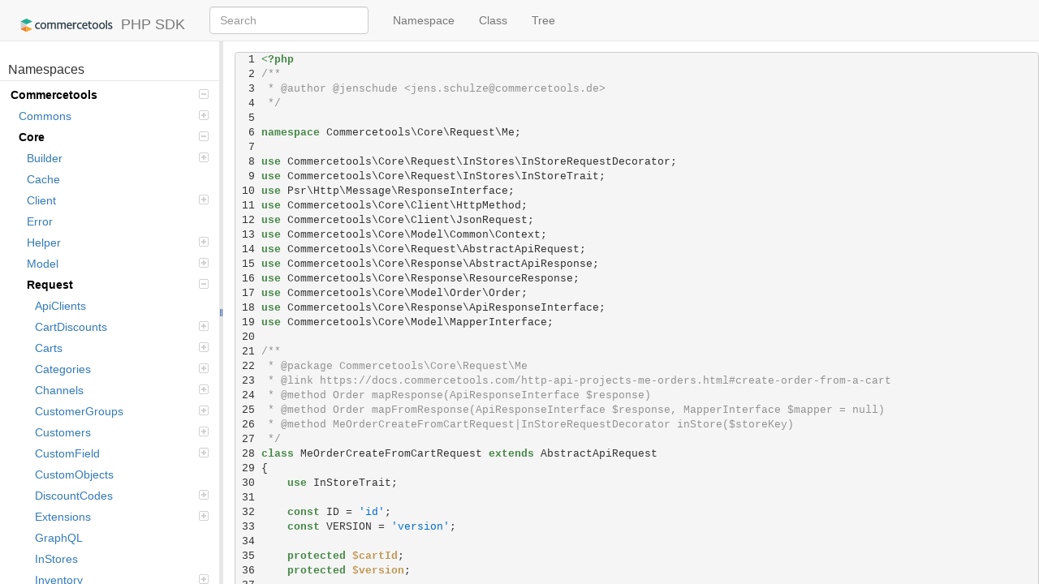

--- FILE ---
content_type: text/html; charset=utf-8
request_url: https://commercetools.github.io/commercetools-php-sdk/source-class-Commercetools.Core.Request.Me.MeOrderCreateFromCartRequest.html
body_size: 4533
content:
<!DOCTYPE html>
<html>
<head>
	<meta charset="utf-8">
	<meta name="robots" content="noindex">

	<title>CTP SDK : File Core/Request/Me/MeOrderCreateFromCartRequest.php | PHP SDK</title>

	<link rel="stylesheet" href="resources/bootstrap.min.css?973e37a8502921d56bc02bb55321f45b072b6f71">
	<link rel="stylesheet" href="resources/style.css?102290b3b885078d22775035a196a21915f80efe">
    <link rel="shortcut icon" type="image/png" href="resources/favicon.png?9c2a6ec825b4dbff6085830fb749cd4d0299fcea">
</head>

<body>
	<nav id="navigation" class="navbar navbar-default navbar-fixed-top">
		<div class="container-fluid">
			<div class="navbar-header">
				<a href="index.html" class="navbar-brand"><img src="resources/ct-logo.svg?065fe633e263f47f5912ed2699add0e26a15e230" id="navbar-logo" alt="Composable Commerce PHP SDK">PHP SDK </a>
			</div>
			<div class="collapse navbar-collapse">

                <form id="search" class="navbar-form navbar-left" role="search">
                    <input type="hidden" name="cx" value="">
                    <input type="hidden" name="ie" value="UTF-8">
                    <div class="form-group">
                        <input type="text" name="q" class="search-query form-control" placeholder="Search">
					</div>
				</form>

				<ul class="nav navbar-nav">
					<li>
						<a href="namespace-Commercetools.Core.Request.Me.html" title="Summary of Commercetools\Core\Request\Me"><span>Namespace</span></a>
					</li>
					<li>
<span>Class</span>					</li>

					<li class="divider-vertical"></li>

					<li>
						<a href="tree.html" title="Tree view of classes, interfaces, traits and exceptions"><span>Tree</span></a>
					</li>



				</ul>
			</div>
		</div>
	</nav>

	<div id="left">
	<div id="menu">

		<div id="groups">
				<h3>Namespaces</h3>
			<ul>
					<li class="active">
						<a href="namespace-Commercetools.html">
							Commercetools<span></span>
						</a>
							<ul>
					<li>
						<a href="namespace-Commercetools.Commons.html">
							Commons<span></span>
						</a>
							<ul>
					<li>
						<a href="namespace-Commercetools.Commons.Helper.html">
							Helper						</a>
							</li>
								</ul></li>
					<li class="active">
						<a href="namespace-Commercetools.Core.html">
							Core<span></span>
						</a>
							<ul>
					<li>
						<a href="namespace-Commercetools.Core.Builder.html">
							Builder<span></span>
						</a>
							<ul>
					<li>
						<a href="namespace-Commercetools.Core.Builder.Request.html">
							Request						</a>
							</li>
					<li>
						<a href="namespace-Commercetools.Core.Builder.Update.html">
							Update						</a>
							</li>
								</ul></li>
					<li>
						<a href="namespace-Commercetools.Core.Cache.html">
							Cache						</a>
							</li>
					<li>
						<a href="namespace-Commercetools.Core.Client.html">
							Client<span></span>
						</a>
							<ul>
					<li>
						<a href="namespace-Commercetools.Core.Client.Adapter.html">
							Adapter						</a>
							</li>
					<li>
						<a href="namespace-Commercetools.Core.Client.OAuth.html">
							OAuth						</a>
							</li>
								</ul></li>
					<li>
						<a href="namespace-Commercetools.Core.Error.html">
							Error						</a>
							</li>
					<li>
						<a href="namespace-Commercetools.Core.Helper.html">
							Helper<span></span>
						</a>
							<ul>
					<li>
						<a href="namespace-Commercetools.Core.Helper.Annotate.html">
							Annotate						</a>
							</li>
					<li>
						<a href="namespace-Commercetools.Core.Helper.State.html">
							State<span></span>
						</a>
							<ul>
					<li>
						<a href="namespace-Commercetools.Core.Helper.State.Renderer.html">
							Renderer						</a>
							</li>
								</ul></li>
					<li>
						<a href="namespace-Commercetools.Core.Helper.Subscriber.html">
							Subscriber<span></span>
						</a>
							<ul>
					<li>
						<a href="namespace-Commercetools.Core.Helper.Subscriber.Log.html">
							Log						</a>
							</li>
								</ul></li></ul></li>
					<li>
						<a href="namespace-Commercetools.Core.Model.html">
							Model<span></span>
						</a>
							<ul>
					<li>
						<a href="namespace-Commercetools.Core.Model.ApiClient.html">
							ApiClient						</a>
							</li>
					<li>
						<a href="namespace-Commercetools.Core.Model.Cart.html">
							Cart						</a>
							</li>
					<li>
						<a href="namespace-Commercetools.Core.Model.CartDiscount.html">
							CartDiscount						</a>
							</li>
					<li>
						<a href="namespace-Commercetools.Core.Model.Category.html">
							Category						</a>
							</li>
					<li>
						<a href="namespace-Commercetools.Core.Model.Channel.html">
							Channel						</a>
							</li>
					<li>
						<a href="namespace-Commercetools.Core.Model.Common.html">
							Common						</a>
							</li>
					<li>
						<a href="namespace-Commercetools.Core.Model.Customer.html">
							Customer						</a>
							</li>
					<li>
						<a href="namespace-Commercetools.Core.Model.CustomerGroup.html">
							CustomerGroup						</a>
							</li>
					<li>
						<a href="namespace-Commercetools.Core.Model.CustomField.html">
							CustomField						</a>
							</li>
					<li>
						<a href="namespace-Commercetools.Core.Model.CustomObject.html">
							CustomObject						</a>
							</li>
					<li>
						<a href="namespace-Commercetools.Core.Model.DiscountCode.html">
							DiscountCode						</a>
							</li>
					<li>
						<a href="namespace-Commercetools.Core.Model.Extension.html">
							Extension						</a>
							</li>
					<li>
						<a href="namespace-Commercetools.Core.Model.Inventory.html">
							Inventory						</a>
							</li>
					<li>
						<a href="namespace-Commercetools.Core.Model.Message.html">
							Message						</a>
							</li>
					<li>
						<a href="namespace-Commercetools.Core.Model.Order.html">
							Order						</a>
							</li>
					<li>
						<a href="namespace-Commercetools.Core.Model.OrderEdit.html">
							OrderEdit						</a>
							</li>
					<li>
						<a href="namespace-Commercetools.Core.Model.Payment.html">
							Payment						</a>
							</li>
					<li>
						<a href="namespace-Commercetools.Core.Model.Product.html">
							Product<span></span>
						</a>
							<ul>
					<li>
						<a href="namespace-Commercetools.Core.Model.Product.Search.html">
							Search						</a>
							</li>
								</ul></li>
					<li>
						<a href="namespace-Commercetools.Core.Model.ProductDiscount.html">
							ProductDiscount						</a>
							</li>
					<li>
						<a href="namespace-Commercetools.Core.Model.ProductSelection.html">
							ProductSelection						</a>
							</li>
					<li>
						<a href="namespace-Commercetools.Core.Model.ProductType.html">
							ProductType						</a>
							</li>
					<li>
						<a href="namespace-Commercetools.Core.Model.Project.html">
							Project						</a>
							</li>
					<li>
						<a href="namespace-Commercetools.Core.Model.Review.html">
							Review						</a>
							</li>
					<li>
						<a href="namespace-Commercetools.Core.Model.ShippingMethod.html">
							ShippingMethod						</a>
							</li>
					<li>
						<a href="namespace-Commercetools.Core.Model.ShoppingList.html">
							ShoppingList						</a>
							</li>
					<li>
						<a href="namespace-Commercetools.Core.Model.State.html">
							State						</a>
							</li>
					<li>
						<a href="namespace-Commercetools.Core.Model.Store.html">
							Store						</a>
							</li>
					<li>
						<a href="namespace-Commercetools.Core.Model.Subscription.html">
							Subscription						</a>
							</li>
					<li>
						<a href="namespace-Commercetools.Core.Model.TaxCategory.html">
							TaxCategory						</a>
							</li>
					<li>
						<a href="namespace-Commercetools.Core.Model.Type.html">
							Type						</a>
							</li>
					<li>
						<a href="namespace-Commercetools.Core.Model.Zone.html">
							Zone						</a>
							</li>
								</ul></li>
					<li class="active">
						<a href="namespace-Commercetools.Core.Request.html">
							Request<span></span>
						</a>
							<ul>
					<li>
						<a href="namespace-Commercetools.Core.Request.ApiClients.html">
							ApiClients						</a>
							</li>
					<li>
						<a href="namespace-Commercetools.Core.Request.CartDiscounts.html">
							CartDiscounts<span></span>
						</a>
							<ul>
					<li>
						<a href="namespace-Commercetools.Core.Request.CartDiscounts.Command.html">
							Command						</a>
							</li>
								</ul></li>
					<li>
						<a href="namespace-Commercetools.Core.Request.Carts.html">
							Carts<span></span>
						</a>
							<ul>
					<li>
						<a href="namespace-Commercetools.Core.Request.Carts.Command.html">
							Command						</a>
							</li>
								</ul></li>
					<li>
						<a href="namespace-Commercetools.Core.Request.Categories.html">
							Categories<span></span>
						</a>
							<ul>
					<li>
						<a href="namespace-Commercetools.Core.Request.Categories.Command.html">
							Command						</a>
							</li>
								</ul></li>
					<li>
						<a href="namespace-Commercetools.Core.Request.Channels.html">
							Channels<span></span>
						</a>
							<ul>
					<li>
						<a href="namespace-Commercetools.Core.Request.Channels.Command.html">
							Command						</a>
							</li>
								</ul></li>
					<li>
						<a href="namespace-Commercetools.Core.Request.CustomerGroups.html">
							CustomerGroups<span></span>
						</a>
							<ul>
					<li>
						<a href="namespace-Commercetools.Core.Request.CustomerGroups.Command.html">
							Command						</a>
							</li>
								</ul></li>
					<li>
						<a href="namespace-Commercetools.Core.Request.Customers.html">
							Customers<span></span>
						</a>
							<ul>
					<li>
						<a href="namespace-Commercetools.Core.Request.Customers.Command.html">
							Command						</a>
							</li>
								</ul></li>
					<li>
						<a href="namespace-Commercetools.Core.Request.CustomField.html">
							CustomField<span></span>
						</a>
							<ul>
					<li>
						<a href="namespace-Commercetools.Core.Request.CustomField.Command.html">
							Command						</a>
							</li>
								</ul></li>
					<li>
						<a href="namespace-Commercetools.Core.Request.CustomObjects.html">
							CustomObjects						</a>
							</li>
					<li>
						<a href="namespace-Commercetools.Core.Request.DiscountCodes.html">
							DiscountCodes<span></span>
						</a>
							<ul>
					<li>
						<a href="namespace-Commercetools.Core.Request.DiscountCodes.Command.html">
							Command						</a>
							</li>
								</ul></li>
					<li>
						<a href="namespace-Commercetools.Core.Request.Extensions.html">
							Extensions<span></span>
						</a>
							<ul>
					<li>
						<a href="namespace-Commercetools.Core.Request.Extensions.Command.html">
							Command						</a>
							</li>
								</ul></li>
					<li>
						<a href="namespace-Commercetools.Core.Request.GraphQL.html">
							GraphQL						</a>
							</li>
					<li>
						<a href="namespace-Commercetools.Core.Request.InStores.html">
							InStores						</a>
							</li>
					<li>
						<a href="namespace-Commercetools.Core.Request.Inventory.html">
							Inventory<span></span>
						</a>
							<ul>
					<li>
						<a href="namespace-Commercetools.Core.Request.Inventory.Command.html">
							Command						</a>
							</li>
								</ul></li>
					<li class="active">
						<a href="namespace-Commercetools.Core.Request.Me.html">
							Me<span></span>
						</a>
							<ul>
					<li>
						<a href="namespace-Commercetools.Core.Request.Me.Command.html">
							Command						</a>
							</li>
								</ul></li>
					<li>
						<a href="namespace-Commercetools.Core.Request.Messages.html">
							Messages						</a>
							</li>
					<li>
						<a href="namespace-Commercetools.Core.Request.OrderEdits.html">
							OrderEdits<span></span>
						</a>
							<ul>
					<li>
						<a href="namespace-Commercetools.Core.Request.OrderEdits.Command.html">
							Command						</a>
							</li>
					<li>
						<a href="namespace-Commercetools.Core.Request.OrderEdits.StagedOrder.html">
							StagedOrder<span></span>
						</a>
							<ul>
					<li>
						<a href="namespace-Commercetools.Core.Request.OrderEdits.StagedOrder.Command.html">
							Command						</a>
							</li>
								</ul></li></ul></li>
					<li>
						<a href="namespace-Commercetools.Core.Request.Orders.html">
							Orders<span></span>
						</a>
							<ul>
					<li>
						<a href="namespace-Commercetools.Core.Request.Orders.Command.html">
							Command						</a>
							</li>
								</ul></li>
					<li>
						<a href="namespace-Commercetools.Core.Request.Payments.html">
							Payments<span></span>
						</a>
							<ul>
					<li>
						<a href="namespace-Commercetools.Core.Request.Payments.Command.html">
							Command						</a>
							</li>
								</ul></li>
					<li>
						<a href="namespace-Commercetools.Core.Request.ProductDiscounts.html">
							ProductDiscounts<span></span>
						</a>
							<ul>
					<li>
						<a href="namespace-Commercetools.Core.Request.ProductDiscounts.Command.html">
							Command						</a>
							</li>
								</ul></li>
					<li>
						<a href="namespace-Commercetools.Core.Request.Products.html">
							Products<span></span>
						</a>
							<ul>
					<li>
						<a href="namespace-Commercetools.Core.Request.Products.Command.html">
							Command						</a>
							</li>
								</ul></li>
					<li>
						<a href="namespace-Commercetools.Core.Request.ProductSelections.html">
							ProductSelections<span></span>
						</a>
							<ul>
					<li>
						<a href="namespace-Commercetools.Core.Request.ProductSelections.Command.html">
							Command						</a>
							</li>
								</ul></li>
					<li>
						<a href="namespace-Commercetools.Core.Request.ProductTypes.html">
							ProductTypes<span></span>
						</a>
							<ul>
					<li>
						<a href="namespace-Commercetools.Core.Request.ProductTypes.Command.html">
							Command						</a>
							</li>
								</ul></li>
					<li>
						<a href="namespace-Commercetools.Core.Request.Project.html">
							Project<span></span>
						</a>
							<ul>
					<li>
						<a href="namespace-Commercetools.Core.Request.Project.Command.html">
							Command						</a>
							</li>
								</ul></li>
					<li>
						<a href="namespace-Commercetools.Core.Request.Query.html">
							Query						</a>
							</li>
					<li>
						<a href="namespace-Commercetools.Core.Request.Reviews.html">
							Reviews<span></span>
						</a>
							<ul>
					<li>
						<a href="namespace-Commercetools.Core.Request.Reviews.Command.html">
							Command						</a>
							</li>
								</ul></li>
					<li>
						<a href="namespace-Commercetools.Core.Request.ShippingMethods.html">
							ShippingMethods<span></span>
						</a>
							<ul>
					<li>
						<a href="namespace-Commercetools.Core.Request.ShippingMethods.Command.html">
							Command						</a>
							</li>
								</ul></li>
					<li>
						<a href="namespace-Commercetools.Core.Request.ShoppingLists.html">
							ShoppingLists<span></span>
						</a>
							<ul>
					<li>
						<a href="namespace-Commercetools.Core.Request.ShoppingLists.Command.html">
							Command						</a>
							</li>
								</ul></li>
					<li>
						<a href="namespace-Commercetools.Core.Request.States.html">
							States<span></span>
						</a>
							<ul>
					<li>
						<a href="namespace-Commercetools.Core.Request.States.Command.html">
							Command						</a>
							</li>
								</ul></li>
					<li>
						<a href="namespace-Commercetools.Core.Request.Stores.html">
							Stores<span></span>
						</a>
							<ul>
					<li>
						<a href="namespace-Commercetools.Core.Request.Stores.Command.html">
							Command						</a>
							</li>
								</ul></li>
					<li>
						<a href="namespace-Commercetools.Core.Request.Subscriptions.html">
							Subscriptions<span></span>
						</a>
							<ul>
					<li>
						<a href="namespace-Commercetools.Core.Request.Subscriptions.Command.html">
							Command						</a>
							</li>
								</ul></li>
					<li>
						<a href="namespace-Commercetools.Core.Request.TaxCategories.html">
							TaxCategories<span></span>
						</a>
							<ul>
					<li>
						<a href="namespace-Commercetools.Core.Request.TaxCategories.Command.html">
							Command						</a>
							</li>
								</ul></li>
					<li>
						<a href="namespace-Commercetools.Core.Request.Types.html">
							Types<span></span>
						</a>
							<ul>
					<li>
						<a href="namespace-Commercetools.Core.Request.Types.Command.html">
							Command						</a>
							</li>
								</ul></li>
					<li>
						<a href="namespace-Commercetools.Core.Request.Zones.html">
							Zones<span></span>
						</a>
							<ul>
					<li>
						<a href="namespace-Commercetools.Core.Request.Zones.Command.html">
							Command						</a>
							</li>
								</ul></li></ul></li>
					<li>
						<a href="namespace-Commercetools.Core.Response.html">
							Response						</a>
							</li>
								</ul></li></ul></li>
			</ul>
		</div>


		<div id="elements">
			<h3>Classes</h3>
			<ul>
				<li><a href="class-Commercetools.Core.Request.Me.MeActiveCartRequest.html">MeActiveCartRequest</a></li>
				<li><a href="class-Commercetools.Core.Request.Me.MeCartByIdRequest.html">MeCartByIdRequest</a></li>
				<li><a href="class-Commercetools.Core.Request.Me.MeCartCreateRequest.html">MeCartCreateRequest</a></li>
				<li><a href="class-Commercetools.Core.Request.Me.MeCartDeleteRequest.html">MeCartDeleteRequest</a></li>
				<li><a href="class-Commercetools.Core.Request.Me.MeCartQueryRequest.html">MeCartQueryRequest</a></li>
				<li><a href="class-Commercetools.Core.Request.Me.MeCartsEndpoint.html">MeCartsEndpoint</a></li>
				<li><a href="class-Commercetools.Core.Request.Me.MeCartUpdateRequest.html">MeCartUpdateRequest</a></li>
				<li><a href="class-Commercetools.Core.Request.Me.MeDeleteRequest.html">MeDeleteRequest</a></li>
				<li><a href="class-Commercetools.Core.Request.Me.MeEmailConfirmRequest.html">MeEmailConfirmRequest</a></li>
				<li><a href="class-Commercetools.Core.Request.Me.MeEndpoint.html">MeEndpoint</a></li>
				<li><a href="class-Commercetools.Core.Request.Me.MeGetRequest.html">MeGetRequest</a></li>
				<li><a href="class-Commercetools.Core.Request.Me.MeLoginRequest.html">MeLoginRequest</a></li>
				<li><a href="class-Commercetools.Core.Request.Me.MeOrderByIdRequest.html">MeOrderByIdRequest</a></li>
				<li><a href="class-Commercetools.Core.Request.Me.MeOrderCreateFromCartRequest.html">MeOrderCreateFromCartRequest</a></li>
				<li><a href="class-Commercetools.Core.Request.Me.MeOrderQueryRequest.html">MeOrderQueryRequest</a></li>
				<li><a href="class-Commercetools.Core.Request.Me.MeOrdersEndpoint.html">MeOrdersEndpoint</a></li>
				<li><a href="class-Commercetools.Core.Request.Me.MePasswordChangeRequest.html">MePasswordChangeRequest</a></li>
				<li><a href="class-Commercetools.Core.Request.Me.MePasswordResetRequest.html">MePasswordResetRequest</a></li>
				<li><a href="class-Commercetools.Core.Request.Me.MeShoppingListByIdGetRequest.html">MeShoppingListByIdGetRequest</a></li>
				<li><a href="class-Commercetools.Core.Request.Me.MeShoppingListByKeyGetRequest.html">MeShoppingListByKeyGetRequest</a></li>
				<li><a href="class-Commercetools.Core.Request.Me.MeShoppingListCreateRequest.html">MeShoppingListCreateRequest</a></li>
				<li><a href="class-Commercetools.Core.Request.Me.MeShoppingListDeleteByKeyRequest.html">MeShoppingListDeleteByKeyRequest</a></li>
				<li><a href="class-Commercetools.Core.Request.Me.MeShoppingListDeleteRequest.html">MeShoppingListDeleteRequest</a></li>
				<li><a href="class-Commercetools.Core.Request.Me.MeShoppingListQueryRequest.html">MeShoppingListQueryRequest</a></li>
				<li><a href="class-Commercetools.Core.Request.Me.MeShoppingListsEndpoint.html">MeShoppingListsEndpoint</a></li>
				<li><a href="class-Commercetools.Core.Request.Me.MeShoppingListUpdateByKeyRequest.html">MeShoppingListUpdateByKeyRequest</a></li>
				<li><a href="class-Commercetools.Core.Request.Me.MeShoppingListUpdateRequest.html">MeShoppingListUpdateRequest</a></li>
				<li><a href="class-Commercetools.Core.Request.Me.MeSignupRequest.html">MeSignupRequest</a></li>
				<li><a href="class-Commercetools.Core.Request.Me.MeUpdateRequest.html">MeUpdateRequest</a></li>
			</ul>





		</div>
	</div>
</div>

<div id="splitter"></div>

<div id="right">
	<div id="rightInner">
<div id="source">
	<pre class="numbers"><code><span class="l"><a href="#1">  1 </a></span><span class="l"><a href="#2">  2 </a></span></span><span class="l"><a href="#3">  3 </a></span></span><span class="l"><a href="#4">  4 </a></span><span class="l"><a href="#5">  5 </a></span><span class="l"><a href="#6">  6 </a></span><span class="l"><a href="#7">  7 </a></span><span class="l"><a href="#8">  8 </a></span><span class="l"><a href="#9">  9 </a></span><span class="l"><a href="#10"> 10 </a></span><span class="l"><a href="#11"> 11 </a></span><span class="l"><a href="#12"> 12 </a></span><span class="l"><a href="#13"> 13 </a></span><span class="l"><a href="#14"> 14 </a></span><span class="l"><a href="#15"> 15 </a></span><span class="l"><a href="#16"> 16 </a></span><span class="l"><a href="#17"> 17 </a></span><span class="l"><a href="#18"> 18 </a></span><span class="l"><a href="#19"> 19 </a></span><span class="l"><a href="#20"> 20 </a></span><span class="l"><a href="#21"> 21 </a></span></span><span class="l"><a href="#22"> 22 </a></span></span><span class="l"><a href="#23"> 23 </a></span></span><span class="l"><a href="#24"> 24 </a></span></span><span class="l"><a href="#25"> 25 </a></span></span><span class="l"><a href="#26"> 26 </a></span></span><span class="l"><a href="#27"> 27 </a></span><span class="l"><a href="#28"> 28 </a></span><span class="l"><a href="#29"> 29 </a></span><span class="l"><a href="#30"> 30 </a></span><span class="l"><a href="#31"> 31 </a></span><span class="l"><a href="#32"> 32 </a></span><span class="l"><a href="#33"> 33 </a></span><span class="l"><a href="#34"> 34 </a></span><span class="l"><a href="#35"> 35 </a></span><span class="l"><a href="#36"> 36 </a></span><span class="l"><a href="#37"> 37 </a></span><span class="l"><a href="#38"> 38 </a></span><span class="l"><a href="#39"> 39 </a></span><span class="l"><a href="#40"> 40 </a></span></span><span class="l"><a href="#41"> 41 </a></span></span><span class="l"><a href="#42"> 42 </a></span><span class="l"><a href="#43"> 43 </a></span><span class="l"><a href="#44"> 44 </a></span><span class="l"><a href="#45"> 45 </a></span><span class="l"><a href="#46"> 46 </a></span><span class="l"><a href="#47"> 47 </a></span><span class="l"><a href="#48"> 48 </a></span></span><span class="l"><a href="#49"> 49 </a></span></span><span class="l"><a href="#50"> 50 </a></span></span><span class="l"><a href="#51"> 51 </a></span><span class="l"><a href="#52"> 52 </a></span><span class="l"><a href="#53"> 53 </a></span><span class="l"><a href="#54"> 54 </a></span><span class="l"><a href="#55"> 55 </a></span><span class="l"><a href="#56"> 56 </a></span><span class="l"><a href="#57"> 57 </a></span><span class="l"><a href="#58"> 58 </a></span><span class="l"><a href="#59"> 59 </a></span></span><span class="l"><a href="#60"> 60 </a></span></span><span class="l"><a href="#61"> 61 </a></span><span class="l"><a href="#62"> 62 </a></span><span class="l"><a href="#63"> 63 </a></span><span class="l"><a href="#64"> 64 </a></span><span class="l"><a href="#65"> 65 </a></span><span class="l"><a href="#66"> 66 </a></span><span class="l"><a href="#67"> 67 </a></span></span><span class="l"><a href="#68"> 68 </a></span></span><span class="l"><a href="#69"> 69 </a></span></span><span class="l"><a href="#70"> 70 </a></span><span class="l"><a href="#71"> 71 </a></span><span class="l"><a href="#72"> 72 </a></span><span class="l"><a href="#73"> 73 </a></span><span class="l"><a href="#74"> 74 </a></span><span class="l"><a href="#75"> 75 </a></span><span class="l"><a href="#76"> 76 </a></span><span class="l"><a href="#77"> 77 </a></span><span class="l"><a href="#78"> 78 </a></span></span><span class="l"><a href="#79"> 79 </a></span></span><span class="l"><a href="#80"> 80 </a></span></span><span class="l"><a href="#81"> 81 </a></span></span><span class="l"><a href="#82"> 82 </a></span><span class="l"><a href="#83"> 83 </a></span><span class="l"><a href="#84"> 84 </a></span><span class="l"><a href="#85"> 85 </a></span><span class="l"><a href="#86"> 86 </a></span><span class="l"><a href="#87"> 87 </a></span><span class="l"><a href="#88"> 88 </a></span><span class="l"><a href="#89"> 89 </a></span></span><span class="l"><a href="#90"> 90 </a></span></span><span class="l"><a href="#91"> 91 </a></span></span><span class="l"><a href="#92"> 92 </a></span></span><span class="l"><a href="#93"> 93 </a></span></span><span class="l"><a href="#94"> 94 </a></span><span class="l"><a href="#95"> 95 </a></span><span class="l"><a href="#96"> 96 </a></span><span class="l"><a href="#97"> 97 </a></span><span class="l"><a href="#98"> 98 </a></span><span class="l"><a href="#99"> 99 </a></span><span class="l"><a href="#100">100 </a></span></span><span class="l"><a href="#101">101 </a></span></span><span class="l"><a href="#102">102 </a></span></span><span class="l"><a href="#103">103 </a></span></span><span class="l"><a href="#104">104 </a></span><span class="l"><a href="#105">105 </a></span><span class="l"><a href="#106">106 </a></span><span class="l"><a href="#107">107 </a></span><span class="l"><a href="#108">108 </a></span><span class="l"><a href="#109">109 </a></span><span class="l"><a href="#110">110 </a></span></span><span class="l"><a href="#111">111 </a></span></span><span class="l"><a href="#112">112 </a></span></span><span class="l"><a href="#113">113 </a></span><span class="l"><a href="#114">114 </a></span><span class="l"><a href="#115">115 </a></span><span class="l"><a href="#116">116 </a></span><span class="l"><a href="#117">117 </a></span><span class="l"><a href="#118">118 </a></span><span class="l"><a href="#119">119 </a></span><span class="l"><a href="#120">120 </a></span><span class="l"><a href="#121">121 </a></span><span class="l"><a href="#122">122 </a></span><span class="l"><a href="#123">123 </a></span><span class="l"><a href="#124">124 </a></span></code></pre>
	<pre class="code"><code><span id="1" class="l"><span class="xlang">&lt;?php</span>
</span><span id="2" class="l"><span class="php-comment">/**
</span></span><span id="3" class="l"><span class="php-comment"> * @author @jenschude &lt;jens.schulze@commercetools.de&gt;
</span></span><span id="4" class="l"><span class="php-comment"> */</span>
</span><span id="5" class="l">
</span><span id="6" class="l"><span class="php-keyword1">namespace</span> Commercetools\Core\Request\Me;
</span><span id="7" class="l">
</span><span id="8" class="l"><span class="php-keyword1">use</span> Commercetools\Core\Request\InStores\InStoreRequestDecorator;
</span><span id="9" class="l"><span class="php-keyword1">use</span> Commercetools\Core\Request\InStores\InStoreTrait;
</span><span id="10" class="l"><span class="php-keyword1">use</span> Psr\Http\Message\ResponseInterface;
</span><span id="11" class="l"><span class="php-keyword1">use</span> Commercetools\Core\Client\HttpMethod;
</span><span id="12" class="l"><span class="php-keyword1">use</span> Commercetools\Core\Client\JsonRequest;
</span><span id="13" class="l"><span class="php-keyword1">use</span> Commercetools\Core\Model\Common\Context;
</span><span id="14" class="l"><span class="php-keyword1">use</span> Commercetools\Core\Request\AbstractApiRequest;
</span><span id="15" class="l"><span class="php-keyword1">use</span> Commercetools\Core\Response\AbstractApiResponse;
</span><span id="16" class="l"><span class="php-keyword1">use</span> Commercetools\Core\Response\ResourceResponse;
</span><span id="17" class="l"><span class="php-keyword1">use</span> Commercetools\Core\Model\Order\Order;
</span><span id="18" class="l"><span class="php-keyword1">use</span> Commercetools\Core\Response\ApiResponseInterface;
</span><span id="19" class="l"><span class="php-keyword1">use</span> Commercetools\Core\Model\MapperInterface;
</span><span id="20" class="l">
</span><span id="21" class="l"><span class="php-comment">/**
</span></span><span id="22" class="l"><span class="php-comment"> * @package Commercetools\Core\Request\Me
</span></span><span id="23" class="l"><span class="php-comment"> * @link https://docs.commercetools.com/http-api-projects-me-orders.html#create-order-from-a-cart
</span></span><span id="24" class="l"><span class="php-comment"> * @method Order mapResponse(ApiResponseInterface $response)
</span></span><span id="25" class="l"><span class="php-comment"> * @method Order mapFromResponse(ApiResponseInterface $response, MapperInterface $mapper = null)
</span></span><span id="26" class="l"><span class="php-comment"> * @method MeOrderCreateFromCartRequest|InStoreRequestDecorator inStore($storeKey)
</span></span><span id="27" class="l"><span class="php-comment"> */</span>
</span><span id="28" class="l"><span class="php-keyword1">class</span> MeOrderCreateFromCartRequest <span class="php-keyword1">extends</span> AbstractApiRequest
</span><span id="29" class="l">{
</span><span id="30" class="l">    <span class="php-keyword1">use</span> InStoreTrait;
</span><span id="31" class="l">
</span><span id="32" class="l">    <span class="php-keyword1">const</span> ID = <span class="php-quote">'id'</span>;
</span><span id="33" class="l">    <span class="php-keyword1">const</span> VERSION = <span class="php-quote">'version'</span>;
</span><span id="34" class="l">
</span><span id="35" class="l">    <span class="php-keyword1">protected</span> <span class="php-var">$cartId</span>;
</span><span id="36" class="l">    <span class="php-keyword1">protected</span> <span class="php-var">$version</span>;
</span><span id="37" class="l">
</span><span id="38" class="l">    <span class="php-keyword1">protected</span> <span class="php-var">$resultClass</span> = Order::<span class="php-keyword1">class</span>;
</span><span id="39" class="l">
</span><span id="40" class="l">    <span class="php-comment">/**
</span></span><span id="41" class="l"><span class="php-comment">     * @return mixed
</span></span><span id="42" class="l"><span class="php-comment">     */</span>
</span><span id="43" class="l">    <span class="php-keyword1">public</span> <span class="php-keyword1">function</span> getCartId()
</span><span id="44" class="l">    {
</span><span id="45" class="l">        <span class="php-keyword1">return</span> <span class="php-var">$this</span>-&gt;cartId;
</span><span id="46" class="l">    }
</span><span id="47" class="l">
</span><span id="48" class="l">    <span class="php-comment">/**
</span></span><span id="49" class="l"><span class="php-comment">     * @param $cartId
</span></span><span id="50" class="l"><span class="php-comment">     * @return $this
</span></span><span id="51" class="l"><span class="php-comment">     */</span>
</span><span id="52" class="l">    <span class="php-keyword1">public</span> <span class="php-keyword1">function</span> setCartId(<span class="php-var">$cartId</span>)
</span><span id="53" class="l">    {
</span><span id="54" class="l">        <span class="php-var">$this</span>-&gt;cartId = <span class="php-var">$cartId</span>;
</span><span id="55" class="l">
</span><span id="56" class="l">        <span class="php-keyword1">return</span> <span class="php-var">$this</span>;
</span><span id="57" class="l">    }
</span><span id="58" class="l">
</span><span id="59" class="l">    <span class="php-comment">/**
</span></span><span id="60" class="l"><span class="php-comment">     * @return mixed
</span></span><span id="61" class="l"><span class="php-comment">     */</span>
</span><span id="62" class="l">    <span class="php-keyword1">public</span> <span class="php-keyword1">function</span> getVersion()
</span><span id="63" class="l">    {
</span><span id="64" class="l">        <span class="php-keyword1">return</span> <span class="php-var">$this</span>-&gt;version;
</span><span id="65" class="l">    }
</span><span id="66" class="l">
</span><span id="67" class="l">    <span class="php-comment">/**
</span></span><span id="68" class="l"><span class="php-comment">     * @param $version
</span></span><span id="69" class="l"><span class="php-comment">     * @return $this
</span></span><span id="70" class="l"><span class="php-comment">     */</span>
</span><span id="71" class="l">    <span class="php-keyword1">public</span> <span class="php-keyword1">function</span> setVersion(<span class="php-var">$version</span>)
</span><span id="72" class="l">    {
</span><span id="73" class="l">        <span class="php-var">$this</span>-&gt;version = <span class="php-var">$version</span>;
</span><span id="74" class="l">
</span><span id="75" class="l">        <span class="php-keyword1">return</span> <span class="php-var">$this</span>;
</span><span id="76" class="l">    }
</span><span id="77" class="l">
</span><span id="78" class="l">    <span class="php-comment">/**
</span></span><span id="79" class="l"><span class="php-comment">     * @param string $cartId
</span></span><span id="80" class="l"><span class="php-comment">     * @param int $version
</span></span><span id="81" class="l"><span class="php-comment">     * @param Context $context
</span></span><span id="82" class="l"><span class="php-comment">     */</span>
</span><span id="83" class="l">    <span class="php-keyword1">public</span> <span class="php-keyword1">function</span> __construct(<span class="php-var">$cartId</span>, <span class="php-var">$version</span>, Context <span class="php-var">$context</span> = <span class="php-keyword1">null</span>)
</span><span id="84" class="l">    {
</span><span id="85" class="l">        parent::__construct(MeOrdersEndpoint::endpoint(), <span class="php-var">$context</span>);
</span><span id="86" class="l">        <span class="php-var">$this</span>-&gt;setCartId(<span class="php-var">$cartId</span>)-&gt;setVersion(<span class="php-var">$version</span>);
</span><span id="87" class="l">    }
</span><span id="88" class="l">
</span><span id="89" class="l">    <span class="php-comment">/**
</span></span><span id="90" class="l"><span class="php-comment">     * @param string $cartId
</span></span><span id="91" class="l"><span class="php-comment">     * @param int $version
</span></span><span id="92" class="l"><span class="php-comment">     * @param Context $context
</span></span><span id="93" class="l"><span class="php-comment">     * @return static
</span></span><span id="94" class="l"><span class="php-comment">     */</span>
</span><span id="95" class="l">    <span class="php-keyword1">public</span> <span class="php-keyword1">static</span> <span class="php-keyword1">function</span> ofCartIdAndVersion(<span class="php-var">$cartId</span>, <span class="php-var">$version</span>, Context <span class="php-var">$context</span> = <span class="php-keyword1">null</span>)
</span><span id="96" class="l">    {
</span><span id="97" class="l">        <span class="php-keyword1">return</span> <span class="php-keyword1">new</span> <span class="php-keyword1">static</span>(<span class="php-var">$cartId</span>, <span class="php-var">$version</span>, <span class="php-var">$context</span>);
</span><span id="98" class="l">    }
</span><span id="99" class="l">
</span><span id="100" class="l">    <span class="php-comment">/**
</span></span><span id="101" class="l"><span class="php-comment">     * @param ResponseInterface $response
</span></span><span id="102" class="l"><span class="php-comment">     * @return AbstractApiResponse
</span></span><span id="103" class="l"><span class="php-comment">     * @internal
</span></span><span id="104" class="l"><span class="php-comment">     */</span>
</span><span id="105" class="l">    <span class="php-keyword1">public</span> <span class="php-keyword1">function</span> buildResponse(ResponseInterface <span class="php-var">$response</span>)
</span><span id="106" class="l">    {
</span><span id="107" class="l">        <span class="php-keyword1">return</span> <span class="php-keyword1">new</span> ResourceResponse(<span class="php-var">$response</span>, <span class="php-var">$this</span>, <span class="php-var">$this</span>-&gt;getContext());
</span><span id="108" class="l">    }
</span><span id="109" class="l">
</span><span id="110" class="l">    <span class="php-comment">/**
</span></span><span id="111" class="l"><span class="php-comment">     * @return JsonRequest
</span></span><span id="112" class="l"><span class="php-comment">     * @internal
</span></span><span id="113" class="l"><span class="php-comment">     */</span>
</span><span id="114" class="l">    <span class="php-keyword1">public</span> <span class="php-keyword1">function</span> httpRequest()
</span><span id="115" class="l">    {
</span><span id="116" class="l">        <span class="php-var">$payload</span> = [
</span><span id="117" class="l">            <span class="php-keyword1">static</span>::ID =&gt; <span class="php-var">$this</span>-&gt;getCartId(),
</span><span id="118" class="l">            <span class="php-keyword1">static</span>::VERSION =&gt; <span class="php-var">$this</span>-&gt;getVersion(),
</span><span id="119" class="l">        ];
</span><span id="120" class="l">
</span><span id="121" class="l">        <span class="php-keyword1">return</span> <span class="php-keyword1">new</span> JsonRequest(HttpMethod::POST, <span class="php-var">$this</span>-&gt;getPath(), <span class="php-var">$payload</span>);
</span><span id="122" class="l">    }
</span><span id="123" class="l">}
</span><span id="124" class="l"></span></code></pre>
</div>
	</div>

	<div id="footer">
		PHP SDK API documentation generated by <a href="http://apigen.org">ApiGen</a>
	</div>
</div>
<script src="resources/combined.js?d87ce1214c0cb147e1bc172c43b4565d99939e17"></script>
<script src="elementlist.js?cbde98481933172b0d5b8bfa33153a529a638530"></script>
</body>
</html>


--- FILE ---
content_type: image/svg+xml
request_url: https://commercetools.github.io/commercetools-php-sdk/resources/ct-logo.svg?065fe633e263f47f5912ed2699add0e26a15e230
body_size: 1566
content:
<?xml version="1.0" encoding="utf-8"?>
<!-- Generator: Adobe Illustrator 19.0.0, SVG Export Plug-In . SVG Version: 6.00 Build 0)  -->
<svg version="1.1" id="Layer_1" xmlns="http://www.w3.org/2000/svg" xmlns:xlink="http://www.w3.org/1999/xlink" x="0px" y="0px"
	 viewBox="0 0 4998.1 1194.1" style="enable-background:new 0 0 4998.1 1194.1;" xml:space="preserve">
<style type="text/css">
	.st0{fill:#2A3E48;}
	.st1{display:none;fill:#231F20;}
	.st2{font-family:'NNMedien-Medium';}
	.st3{font-size:516px;}
	.st4{fill:#F27923;}
	.st5{fill:#F5A730;}
	.st6{fill:#20AD92;}
	.st7{fill:#D0D1D1;}
</style>
<g id="XMLID_6_">
	<path id="XMLID_436_" class="st0" d="M1199.4,725.8c23.2,0,36.6-1.5,66-7.7l7.2,49.5c-22.7,6.2-48,9.3-73.2,9.3
		c-112.9,0-145.4-70.6-145.4-153.1c1-80.4,49.5-148.5,144.9-148.5c25.3,0,46.9,3.1,73.2,9.8l-9.8,49c-27.8-6.2-44.3-7.2-61.9-7.2
		c-59.8,1-89.2,45.4-90.2,96.9C1110.2,674.8,1129.3,725.8,1199.4,725.8z"/>
	<path id="XMLID_433_" class="st0" d="M1430.3,475.2c92.8,0.5,134.1,69.6,134.1,150.6c0,78.9-35.6,149.5-134.6,150
		c-96.9-1-134.1-71.2-134.1-150C1295.7,544.9,1337.5,476.3,1430.3,475.2z M1430.3,726.3c59.3-0.5,78.4-48.5,78.4-100.5
		c-0.5-47.4-20.6-101.1-78.9-101.1c-56.7,0.5-78.9,53.1-78.9,101.1C1350.9,679.9,1374.6,726.3,1430.3,726.3z"/>
	<path id="XMLID_431_" class="st0" d="M1948.5,770.7V585.1c0-46.9-17.5-59.8-46.9-59.8c-20.1,0-42.8,11.3-63.4,28.4
		c1,6.2,1.5,18.6,1.5,22.2v194.9h-57.8V583c0-46.9-13.9-58.3-43.3-58.3c-18.6,0-44.3,12.4-66.5,28.9v217.1h-57.2V480.4h57.2v24.7
		c17.5-13.9,45.4-29.9,75.8-30.4c40.2-0.5,63.4,13.4,76.3,35.1c23.7-22.2,58.8-34.5,85.6-35.1c94.4-1.5,95.9,74.2,95.9,106.2v189.7
		H1948.5z"/>
	<path id="XMLID_429_" class="st0" d="M2402.1,770.7V585.1c0-46.9-17.5-59.8-46.9-59.8c-20.1,0-42.8,11.3-63.4,28.4
		c1,6.2,1.5,18.6,1.5,22.2v194.9h-57.7V583c0-46.9-13.9-58.3-43.3-58.3c-18.6,0-44.3,12.4-66.5,28.9v217.1h-57.2V480.4h57.2v24.7
		c17.5-13.9,45.4-29.9,75.8-30.4c40.2-0.5,63.4,13.4,76.3,35.1c23.7-22.2,58.8-34.5,85.6-35.1c94.4-1.5,95.9,74.2,95.9,106.2v189.7
		H2402.1z"/>
	<path id="XMLID_426_" class="st0" d="M2726.4,717.6l8.8,46.9c-25.8,8.8-61.4,12.9-89.2,12.9c-114.5,0-142.3-76.8-142.3-153.7
		c0-76.8,34-148,129.9-148c59.3,0,108.8,36.6,109.3,129.9l-0.5,30.4h-182.5c1,56.7,31.5,91.3,88.7,91.3
		C2671.2,727.4,2694.9,724.8,2726.4,717.6z M2562.4,591.8h127.4c-2.1-58.8-31.4-70.6-58.8-70.6
		C2587.7,520.6,2567.6,550,2562.4,591.8z"/>
	<path id="XMLID_424_" class="st0" d="M2953.2,533.5c-15-3.6-27.9-4.1-37.1-4.1c-35.6-0.5-54.1,17-67.5,30.9v210.4h-57.2V480.4h57.2
		v25.8c15-15.5,37.6-28.9,67-29.4c11.9-0.5,31.4,1.5,47.9,7.7L2953.2,533.5z"/>
	<path id="XMLID_422_" class="st0" d="M3120.8,725.8c23.2,0,36.6-1.5,66-7.7l7.2,49.5c-22.7,6.2-48,9.3-73.2,9.3
		c-112.9,0-145.4-70.6-145.4-153.1c1-80.4,49.5-148.5,144.9-148.5c25.3,0,46.9,3.1,73.2,9.8l-9.8,49c-27.8-6.2-44.3-7.2-61.9-7.2
		c-59.8,1-89.2,45.4-90.2,96.9C3031.6,674.8,3050.6,725.8,3120.8,725.8z"/>
	<path id="XMLID_419_" class="st0" d="M3439.9,717.6l8.8,46.9c-25.8,8.8-61.4,12.9-89.2,12.9c-114.5,0-142.3-76.8-142.3-153.7
		c0-76.8,34-148,129.9-148c59.3,0,108.8,36.6,109.3,129.9l-0.5,30.4h-182.5c1,56.7,31.5,91.3,88.7,91.3
		C3384.7,727.4,3408.4,724.8,3439.9,717.6z M3275.9,591.8h127.4c-2.1-58.8-31.4-70.6-58.8-70.6
		C3301.2,520.6,3281.1,550,3275.9,591.8z"/>
	<path id="XMLID_417_" class="st0" d="M3650.2,527.8h-78.9v140.8c0,29.4,3.6,50,33.5,54.1c16.5,1.5,33.5,0,50-2.1l3.6,49.5
		c-17,3.1-41.2,3.6-51,3.6c-67.5-2.6-92.8-37.1-92.8-91.3V527.8h-41.8v-39.7l41.8-4.6v-67.5h56.7v64.5h78.9V527.8z"/>
	<path id="XMLID_414_" class="st0" d="M3816.7,475.2c92.8,0.5,134.1,69.6,134.1,150.6c0,78.9-35.6,149.5-134.6,150
		c-96.9-1-134.1-71.2-134.1-150C3682.2,544.9,3723.9,476.3,3816.7,475.2z M3816.7,726.3c59.3-0.5,78.4-48.5,78.4-100.5
		c-0.5-47.4-20.6-101.1-78.9-101.1c-56.7,0.5-78.9,53.1-78.9,101.1C3737.3,679.9,3761.1,726.3,3816.7,726.3z"/>
	<path id="XMLID_411_" class="st0" d="M4125,475.2c92.8,0.5,134.1,69.6,134.1,150.6c0,78.9-35.6,149.5-134.6,150
		c-96.9-1-134.1-71.2-134.1-150C3990.5,544.9,4032.2,476.3,4125,475.2z M4125,726.3c59.3-0.5,78.4-48.5,78.4-100.5
		c-0.5-47.4-20.6-101.1-78.9-101.1c-56.7,0.5-78.9,53.1-78.9,101.1C4045.6,679.9,4069.3,726.3,4125,726.3z"/>
	<path id="XMLID_409_" class="st0" d="M4304.4,770.7V376.8h55.2v393.9H4304.4z"/>
	<path id="XMLID_407_" class="st0" d="M4417.8,714.5c32.5,8.2,62.9,12.4,82,12.4c22.7,0,45.9-4.6,47.4-32
		c1.5-28.9-28.4-37.6-62.4-52.1c-38.7-16-80.4-37.6-79.4-91.3c1-26.8,17-79.4,102.6-76.8c25.8,0.5,56.7,4.6,82.5,11.3l-9.8,47.4
		c-30.4-7.2-53.1-10.3-75.3-10.8c-24.8,0-43.8,7.7-44.9,30.9c-0.5,19.6,15,29.9,53.1,45.4c38.7,16,93.3,36.6,90.7,97.5
		c-1.5,38.7-26.8,81-104.7,79.9c-24.8-0.5-64.5-3.6-93.8-13.9L4417.8,714.5z"/>
</g>
<text id="XMLID_19_" transform="matrix(1 0 0 1 482.6271 298.0295)" class="st1 st2 st3">x</text>
<g id="XMLID_1_">
	<path id="XMLID_75_" class="st4" d="M398.8,764.3c-4.5,2.1-7.3,6.6-7.3,11.5c0,4.9,2.8,9.4,7.3,11.5l245.7,115.1
		c3.3,1.6,6.8,2.3,10.4,2.4V647.9c-3.7,0-7.3,0.8-10.7,2.4L398.8,764.3z"/>
	<path id="XMLID_74_" class="st5" d="M654.9,647.9v256.8c3.8,0.1,7.6-0.7,11.1-2.4l245-114.7c4.5-2.1,7.3-6.6,7.3-11.5
		c0-4.9-2.8-9.4-7.3-11.5L665.6,650.3C662.2,648.7,658.6,647.9,654.9,647.9z"/>
	<path id="XMLID_73_" class="st6" d="M391.5,428.3c0,5,2.8,9.4,7.3,11.5l245.7,115.1c3.3,1.6,6.8,2.3,10.4,2.4
		c3.1,0,6.2-0.5,9.2-1.6c2.3-1.1,1.9-0.9,6.9-3.2c25.4-11.8,8.6-3.9,240.1-112.3c4.5-2.1,7.3-6.6,7.3-11.5c0-4.9-2.8-9.4-7.3-11.5
		L665.6,302.7c-6.8-3.2-14.6-3.2-21.4,0L398.8,416.8C394.4,418.8,391.5,423.3,391.5,428.3z"/>
	<path id="XMLID_72_" class="st7" d="M654.9,571.6v76.3c-3.7,0-7.3,0.8-10.7,2.4L398.8,764.3c-4.5,2.1-7.3,6.6-7.3,11.5l0-339
		c0,0,0-9.8,0-8.6c0,4.9,2.8,9.4,7.3,11.5l245.8,115c3.3,1.6,6.8,2.3,10.4,2.4c3.1,0,6.2-0.5,9.2-1.6l-0.4,0.2
		C656.1,559.3,654.9,562.9,654.9,571.6z"/>
</g>
</svg>
